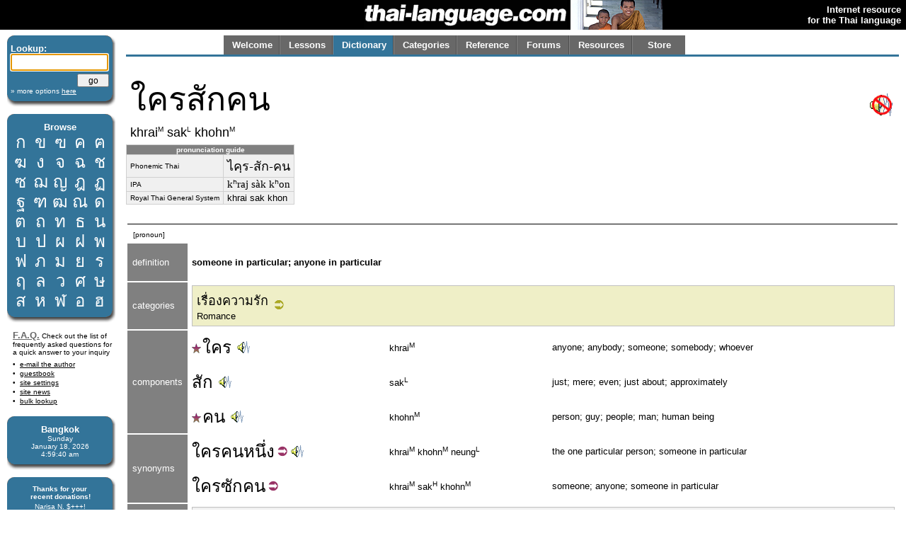

--- FILE ---
content_type: text/html; charset=utf-8
request_url: http://www.thai-language.com/id/238415
body_size: 14913
content:
<!DOCTYPE html PUBLIC "-//W3C//DTD XHTML 1.0 Strict//EN" "http://www.w3.org/TR/xhtml1/DTD/xhtml1-strict.dtd"><html xmlns="http://www.w3.org/1999/xhtml" xml:lang="en" lang="en"><head><title>thai-language.com - ใครสักคน</title>
<meta http-equiv="Content-Type" content="text/html; charset=UTF-8" />
<meta http-equiv="Content-Language" content="en,th" />
<meta name="keywords" content="Thai language,Thai,language,dictionary,Thailand,speak,read,write,learn,phrase,lesson,spell,travel,tutorial,education,message board" />
<meta name="description" content="Thai language resources, including an online dictionary, audio clips, message forum, lessons, and more." />
<meta name="author" content="Glenn Slayden" />
<meta name="apple-itunes-app" content="app-id=707246890" /><link rel="canonical" href="http://www.thai-language.com/id/238415" />
<link type="text/css" rel="stylesheet" href="/style.css?uab=64219" />
<link type="text/css" rel="stylesheet" href="/l-style.css" />
<script type="text/javascript" src="/client/jquery-1.3.2.min.js"></script>
<script type="text/javascript" src="/client/jquery.tooltip.min.js"></script>
<script type="text/javascript" src="/client/jsfuncs~0006.js"></script>
<script type="text/javascript">
// <![CDATA[
var bds = [
['กอ ไก่','mid','g','k'],
['ขอ ไข่','high','kh','k'],
['ฃอ ขวด','high','kh','k'],
['คอ ควาย','low','kh','k'],
['ฅอ คน','low','kh','k'],
['ฆอ ระฆัง','low','kh','k'],
['งอ งู','low','ng','ng'],
['จอ จาน','mid','j','t'],
['ฉอ ฉิ่ง','high','ch',''],
['ชอ ช้าง','low','ch','t'],
['ซอ โซ่','low','s',''],
['ฌอ เฌอ','low','ch','t'],
['ญอ หญิง','low','y','n'],
['ฎอ ชฎา','mid','d','t'],
['ฏอ ปฏัก','mid','dt','t'],
['ฐอ ฐาน','high','th','t'],
['ฑอ มณโฑ','low','th','t'],
['ฒอ ผู้เฒ่า','low','th','t'],
['ณอ เณร','low','n','n'],
['ดอ เด็ก','mid','d','t'],
['ตอ เต่า','mid','dt','t'],
['ถอ ถุง','high','th','t'],
['ทอ ทหาร','low','th','t'],
['ธอ ธง','low','th','t'],
['นอ หนู','low','n','n'],
['บอ ใบไม้','mid','b','p'],
['ปอ ปลา','mid','bp','p'],
['ผอ ผึ้ง','high','ph',''],
['ฝอ ฝา','high','f',''],
['พอ พาน','low','ph','p'],
['ฟอ ฟัน','low','f','p'],
['ภอ สำเภา','low','ph','p'],
['มอ ม้า','low','m','m'],
['ยอ ยักษ์','low','y','y'],
['รอ เรือ','low','r','n'],
[],
['ลอ ลิง','low','l','n'],
[],
['วอ แหวน','low','w','w'],
['ศอ ศาลา','high','s','t'],
['ษอ ฤๅษี','high','s','t'],
['สอ เสือ','high','s','t'],
['หอ หีบ','high','h',''],
['ฬอ จุฬา','low','l','n'],
['ออ อ่าง','mid','',''],
['ฮอ นกฮูก ','low','h',''],
];
$(document).ready(function(){
$('[btt]',$('#browse-table')).tooltip({ bodyHandler: function(){
var idx=parseInt($(this).attr('btt'));
var rec=bds[idx];
if (rec.length==0) return '<i>ligature</i>';
var i=rec[2];
if (i=="") i = "Ø";
var s="<div class='browse-tooltip-title'>" + rec[0] + "</div><img src='http://img6.thai-language.net/img/64x64/A"+(idx+161)+".jpg'><br /><i>"+rec[1]+" class</i><br /><table width=100%><tr><td>"+i+"-</td>";
if (rec[3]!="") s += "<td align=right>-"+rec[3]+"</td>";
return s + "</tr></table>";
}, fade:100});
$$('search').focus();
startclock(1768712377000);
rotatebannerimg(2);
$('[ttid]').tooltip({ bodyHandler:function(){ return tt_dict[$(this).attr('ttid')]; }});
});
var tt_dict = [
'anyone; anybody; someone; somebody; whoever',
'just; mere; even; just about; approximately',
'person; guy; people; man; human being',
'one; the number or quantity one',
'just one person; only one person; anyone',
'[3rd person singular or plural pronoun] he; she; him; her; they; them',
'to comport oneself; make gestures',
'approximately; about',
'to converse; talk to; talk with; discourse; chat',
'with; to; for',
'[the relative pronoun] who [or subordiate conjunction] whom',
'[is] unable to see; cannot see; can&#39;t see (i.e. because the view is blocked or it is too distant)',
'[auxiliary verb] to want; desire; crave for',
'to receive; to obtain; acquire; get; have got',
'to understand; comprehend; appreciate',
'about; around',
'hardship; personal difficulty; strife',
'of; belonging to; that or those of; [a word used with a pronoun to indicate possesion, as in &#34;John&#39;s truck&#34;',
'in; inside; within; amidst; into; on; at a particular time',
'[placed before a verb or noun to create a noun which indicates a general activity, process, or state] the process of..., the activity of..., an enactment of..., the state of... [see notes]',
'[imminent aspect marker]',
'to do anything; do something',
'can; to be able; is able; am able; may; might [auxiliary of potential, denoting possbility, ability, or permission]',
'[aspect marker indicating past or present perfect tense (continuity from the past)]',
'as little as one thing ( often used in negatives )',
'allowing that; if; despite; rather',
'[singular and plural] you; your',
'to love; <subject> loves',
'to give; to let; to send to; to allow; to convey towards; to pay (attention); to have someone do something',
'to let go; relinquish; discharge; emit; abandon; release; ease',
'[directional auxiliary meaning &#34;away&#34;',
'to come back; return',
'to show (that...); demonstrate (that...); indicate that',
'to be; <subject> is',
'[2nd person possessive] your; of yours',
'throughout; the whole time; continuously',
'but; even; however; rather',
'[indicating a condition] if',
'not; no',
'[auxiliary verb combination] has never...; never did...',
'[used for emphasis at the end of a statement] &#34;...at all.&#34; — &#34;...so much!&#34; — &#34;...extremely!; completely, directly; simply, without doing anything else first; right away',
'day',
'[the relative pronouns] that; which; which is...',
'[the second person pronoun] you [see example]',
'[is] incapable; intolerable; not able',
'also; too; as well; well...; [suggestion] should...',
'as far as; to the extent that; only; merely',
'to have or possess; to be available',
'to hold; embrace; hug',
'[aspect marker indicating a completed event which is considered beneficial]',
'gently',
'[positioned at the beginning of a clause indicating the ordering of events or agreement with main clause] next; then; afterwards; so; finally; and',
'to say that; tell; state; relate',
'still has...; still have...; there still is',
'[variation of <span class=\'tz\'>เขา</span>, a pronoun used for the 1st person or 3rd person when speaking of oneself or someone in an informal, cute way]',
'is (located at); to reside; to live (at); stay; exist at a particular point in time',
'here; right here',
'another; additional; more',
'...is enough',
'[the activity of] having',
'boyfriend; girlfriend; lover',
'[is] first; primary; initial',
'to feel or emote, to feel an emotion; to experience',
'[is] good; well; fine; nice; excellent; high',
'which has; which have; who has; who have; there are',
'to follow',
'we; us; our',
'[is] similar; all the same; like; as',
'closely, inseparately, correspondingly; like a shadow',
'[indicating a point in time] when; on (a date)',
'life',
'to fall; to drop or pour down; to fail',
'state; condition; case',
'[is] unbearable; beyond toleration',
'she; her; [the 3rd person singular pronoun when referring to a female]',
'to need; want; require; desired',
'similar; similar to each other; alike',
'to come; <subject> comes',
'to soothe; console; comfort; cheer up',
'Thai digit one, 1',
'just; really; genuinely',
'several; numerous; a variety; many; sundry; diverse; [the prefix] &#34;multi-&#34;; many',
'[general term for] a thing; item',
'[auxiliary verb indicating the present participle, meaning &#34;in the act of&#34; or &#34;in the process of&#34;, similar to the English suffix, &#34;-ing&#34;',
'to vary; alter; change',
'work; job; duty; business; function; activity',
'[is] new; modern; fresh',
'house; home; place (or one&#39;s place); village',
'[numerical classifier for pianos, houses, buildings]',
'and',
'to; of; that',
'[prefix which creates a verb from an adjective, corresponding to the English suffix (adj.)-en] to cause to be...; to make...; to effect...; to render as...',
'his; her; their; hers',
'to differ; be different',
'from',
'the origin; beginning; start',
'don&#39;t...; do not...; don&#39;t be...; doesn&#39;',
'[is] shy, timid, bashful, embarrassed',
'to ask for forgiveness; apologize',
'to give a pat on the back',
'to embrace; hug; enfold; cuddle; caress; fondle',
'because; because of; due to; owing to',
'[the indefinite pronoun for referring to animals or things] it, they, them',
'[used with another verb to indicate possibility] may; might',
'to resuscitate',
'anyone&#39;s; anyone else&#39;s; someone&#39;',
'somebody; someone; some people',
'the day that...',
'[is] light; gentle; soft; (of volume) soft, lower; (of speed) slow',
'to try; test; to experiment with; to try out',
'to ask (a question); to inquire; to quiz; to interrogate',
'[is] senior; older; of higher precedence; elderly',
'[suffix used for comparisons] than; more; -er',
'this; these',
'&#34;...may I?&#34; — &#34;...can you?&#34; — ...can I?',
];
// ]]>
</script>
</head><body><table style='width:100%;' border='0' cellspacing='0' cellpadding='0'><tr style='background-color:black'><td style='width:120px'></td><td align='right'><a href='/'><img src='http://img1.thai-language.net/hdr_img/logobw.gif' alt='thai-language.com' style='display:block; padding-right:5px' /></a></td><td style='width:130px; background-color:black;'><img style='display:block; background-color:white;' id='bannerimg' alt='' src='http://img1.thai-language.net/hdr_img/black130x42.gif' /></td><td align='right' style='white-space:nowrap; padding-right:7px; padding-left:7px;'><b style='color:white; font-size:small'>Internet resource<br />for the Thai language</b></td></tr></table><div style='height:8px'></div><div id="tl-left-column"><div class="dsb"><span class="dsb-top"><span></span></span><dl class="dsb-content"><dt class="b">Lookup:</dt><dt>
<form action='/dict' style='margin-bottom:0px; margin-top:0px;' method='post'>
<input type='text' name='search' id='search' maxlength='50' style='font-size:1.3em; padding:0; width:134px;' />
<div style='text-align:right; margin-top:4px;'><input type='submit' value='go' style='width:45px; font-size:.9em; line-height:1.4em;' /></div>
<input type='hidden' name='emode' value='1' />
<input type='hidden' name='tmode' value='2' />
</form></dt><dt class="s"><a href='/dict'>&#187; more options <span style='text-decoration:underline'>here</span></a></dt></dl><span class="dsb-bottom"><span><span></span></span></span></div><div class="dsb"><span class="dsb-top"><span></span></span><dl class="dsb-content"><dt class="c b">Browse</dt><dt><table border=0 cellspacing=0 class="th" id="browse-table"><tr><td btt='0'><a href='/let/161'>ก</a></td><td btt='1'><a href='/let/162'>ข</a></td><td btt='2'><a href='/let/163'>ฃ</a></td><td btt='3'><a href='/let/164'>ค</a></td><td btt='4'><a href='/let/165'>ฅ</a></td></tr><tr><td btt='5'><a href='/let/166'>ฆ</a></td><td btt='6'><a href='/let/167'>ง</a></td><td btt='7'><a href='/let/168'>จ</a></td><td btt='8'><a href='/let/169'>ฉ</a></td><td btt='9'><a href='/let/170'>ช</a></td></tr><tr><td btt='10'><a href='/let/171'>ซ</a></td><td btt='11'><a href='/let/172'>ฌ</a></td><td btt='12'><a href='/let/173'>ญ</a></td><td btt='13'><a href='/let/174'>ฎ</a></td><td btt='14'><a href='/let/175'>ฏ</a></td></tr><tr><td btt='15'><a href='/let/176'>ฐ</a></td><td btt='16'><a href='/let/177'>ฑ</a></td><td btt='17'><a href='/let/178'>ฒ</a></td><td btt='18'><a href='/let/179'>ณ</a></td><td btt='19'><a href='/let/180'>ด</a></td></tr><tr><td btt='20'><a href='/let/181'>ต</a></td><td btt='21'><a href='/let/182'>ถ</a></td><td btt='22'><a href='/let/183'>ท</a></td><td btt='23'><a href='/let/184'>ธ</a></td><td btt='24'><a href='/let/185'>น</a></td></tr><tr><td btt='25'><a href='/let/186'>บ</a></td><td btt='26'><a href='/let/187'>ป</a></td><td btt='27'><a href='/let/188'>ผ</a></td><td btt='28'><a href='/let/189'>ฝ</a></td><td btt='29'><a href='/let/190'>พ</a></td></tr><tr><td btt='30'><a href='/let/191'>ฟ</a></td><td btt='31'><a href='/let/192'>ภ</a></td><td btt='32'><a href='/let/193'>ม</a></td><td btt='33'><a href='/let/194'>ย</a></td><td btt='34'><a href='/let/195'>ร</a></td></tr><tr><td btt='35'><a href='/let/196'>ฤ</a></td><td btt='36'><a href='/let/197'>ล</a></td><td btt='38'><a href='/let/199'>ว</a></td><td btt='39'><a href='/let/200'>ศ</a></td><td btt='40'><a href='/let/201'>ษ</a></td></tr><tr><td btt='41'><a href='/let/202'>ส</a></td><td btt='42'><a href='/let/203'>ห</a></td><td btt='43'><a href='/let/204'>ฬ</a></td><td btt='44'><a href='/let/205'>อ</a></td><td btt='45'><a href='/let/206'>ฮ</a></td></tr></table></dt></dl><span class="dsb-bottom"><span><span></span></span></span></div>
<div class="lc-text">
<p><a class=gr href='/default.aspx?nav=resources#faq' style='font-weight:bold; font-size:small;'>F.A.Q.</a>
Check out the list of frequently asked questions for a quick answer to your inquiry</p>
<dl>
<dt><a href='&#109;&#97;&#105;&#108;&#116;&#111;&#58;&#103;&#108;&#101;&#110;&#110;&#64;&#116;&#104;&#97;&#105;&#45;&#108;&#97;&#110;&#103;&#117;&#97;&#103;&#101;&#46;&#99;&#111;&#109;'>e-mail the author</a></dt>
<dt><a href='/forums/f/introductions'>guestbook</a></dt>
<dt><a href='/control'>site settings</a></dt>
<dt><a href='/news'>site news</a></dt>
<dt><a href='/BulkLookup'>bulk lookup</a></dt></dl></div><div class="dsb"><span class="dsb-top"><span></span></span><dl class="dsb-content"><dt class="c b">Bangkok</dt><dt class="c s"><div id='bkk_clock'></div></dt></dl><span class="dsb-bottom"><span><span></span></span></span></div><div class="dsb"><span class="dsb-top"><span></span></span><dl class="dsb-content"><dt class="c s b">Thanks for your<p style='margin-bottom:3px;'>recent donations!</p></dt><dt class="c s">Narisa N. $+++!<br />John A. $+++!<br />Paul S. $100!<br />Mike A. $100!<br />Eric B. $100!<br />John Karl L. $100!<br />Don S. $100!<br />John S. $100!<br />Peter B. $100!<br />Ingo B $50<br />Peter d C $50<br />Hans G $50<br />Alan M. $50<br />Rod S. $50<br />Wolfgang W. $50<br />Bill O. $70<br />Ravinder S. $20<br />Chris S. $15<br />Jose D-C $20<br />Steven P. $20<br />Daniel W. $75<br />Rudolf M. $30<br />David R. $50<br />Judith W. $50<br />Roger C. $50<br />Steve D. $50<br />Sean F. $50<br />Paul G. B. $50<br />xsinventory $20<br />Nigel A. $15<br />Michael B. $20<br />Otto S. $20<br />Damien G. $12<br />Simon G. $5<br />Lindsay D. $25<br />David S. $25<br />Laurent L. $40<br />Peter van G. $10<br />Graham S. $10<br />Peter N. $30<br />James A. $10<br />Dmitry I. $10<br />Edward R. $50<br />Roderick S. $30<br />Mason S. $5<br />Henning E. $20<br />John F. $20<br />Daniel F. $10<br />Armand H. $20<br />Daniel S. $20<br />James McD. $20<br />Shane McC. $10<br />Roberto P. $50<br />Derrell P. $20<br />Trevor O. $30<br />Patrick H. $25<br />Rick @SS $15<br />Gene H. $10<br />Aye A. M. $33<br />S. Cummings $25<br />Will F. $20<br />

<form style='margin-bottom:0px; margin-top:5px;' action='https://www.paypal.com/cgi-bin/webscr' method='post'>
<input type='hidden' name='cmd' value='_xclick' />
<input type='hidden' name='business' value='glenn@glennslayden.com' />
<input type='hidden' name='item_name' value='Thank you for your donation to Thai-language.com!' />
<input type='hidden' name='no_note' value='1' />
<input type='hidden' name='return' value='http://www.thai-language.com/default.aspx?nav=thank_you' />
<input type='hidden' name='currency_code' value='USD' />
<input type='hidden' name='tax' value='0' />
<input type='image' src='http://img5.thai-language.net/img/paypal2.gif' name='submit' alt='donate via PayPal' /></form></dt></dl><span class="dsb-bottom"><span><span></span></span></span></div><div class="dsb"><span class="dsb-top"><span></span></span><dl class="dsb-content"><dt class="c b">Get e-mail</dt><dt class="space"></dt><dt><p>Sign-up to join our mail&shy;ing list. You'll receive e&shy;mail notification when this site is updated. Your privacy is guaran&shy;teed; this list is not sold, shared, or used for any other purpose. <a href='/default.aspx?nav=sub'>Click here</a> for more infor&shy;mation.<br /><br />
To unsubscribe, click <a href='/Default.aspx?nav=unsub'>here</a>.</p></dt></dl><span class="dsb-bottom"><span><span></span></span></span></div></div><div id="tl-content"><span id="um"></span><div align=center><div align=left style='max-width:8.5in; width:100%;'><div id="menu"><table id="menu-tab" border=0><tr><td class="sel"><a class="menu-but" title="" href="/">Welcome</a></td><td class="sel"><a class="menu-but" title="Lessons, reading exercises, and self-study materials" href="/lessons">Lessons</a></td><td class="no-sel"><a class="menu-but" title="Free, online searchable Thai-English dictionary" href="/dict/search">Dictionary</a></td><td class="sel"><a class="menu-but" title="Words and phrases organized by category" href="/category">Categories</a></td><td class="sel"><a class="menu-but" title="Reference materials and advanced study" href="/ref">Reference</a></td><td class="sel"><a class="menu-but" title="Message board and community discussion" href="/forums">Forums</a></td><td class="sel"><a class="menu-but" title="Links and frequently-asked questions" href="/resources">Resources</a></td><td class="sel" style='background-image:none;'><a class="menu-but" title="Thai language learning products" href="/store">Store</a></td></tr></table></div></div></div><div id="navtab-underline"></div><div><div id='old-content'><table width='100%' cellpadding=4><tr><td><span class=th3>ใครสักคน</span><br /><span style='font-size:1.4em;'>khrai<span class='tt'>M</span> sak<span class='tt'>L</span> khohn<span class='tt'>M</span></span></td><td style='text-align:right'><img src='/img/x_speaker.gif'></td></tr></table><table cellspacing='0' cellpadding='0' class=gt3 style='margin:0;'><tr><td colspan=2 style='text-align:center; font-weight:bold; font-size:x-small; background-color:#808080; color:white;'>pronunciation guide</td></tr><tr><td style='font-size:x-small;'>Phonemic Thai</td><td><span lang='th'>ไคฺร-สัก-คน</span></td></tr><tr><td style='font-size:x-small;'>IPA</td><td><span class='ipa'>kʰraj sàk kʰon</span></td></tr><tr><td style='font-size:x-small;'>Royal Thai General System</td><td>khrai sak khon</td></tr></table><br /><table width='100%' cellpadding=4><tr><td></td><td colspan=3 style='width:100%'></td></tr><tr style='background-color:black'><td colspan=4 style='padding-bottom:1px; padding-top:0px'></td></tr><tr><td colspan=4> &nbsp;<span style='font-size:x-small'>[pronoun]</span><br /></td></tr><tr><td style='background-color:#808080; color:white; padding-left:7px; padding-right:7px; max-width:100px;'>definition</td><td colspan=3 class='df'><br /><b>someone in particular; anyone in particular</b><br /><br /></td></tr><tr><td style='background-color:#808080; color:white; padding-left:7px; padding-right:7px; max-width:100px;'>categories</td><td colspan=3><div style='background-color:#EFEFC7; border:1px solid #c0c0c0; padding:3px;'><table><tr><td><a href='/id/590062' class='tz'>เรื่องความรัก</a><br /><a href='/id/590062' class='hy'>Romance</a></td><td><a href='/id/590062'><img src='/img/cat_link.gif'></a></td></tr></table></div></td></tr><tr><td rowspan=3 style='background-color:#808080; color:white; padding-left:7px; padding-right:7px; max-width:100px;'>components</td><td class=th><a href='/id/131933' ttid='0'><img src='/img/star.gif' />ใคร</a> <a onClick=PlayAudioFile('/mp3/E131933.mp3') style='cursor:pointer;'><img src='/img/speaker_sm.gif' /></a></td><td>khrai<span class='tt'>M</span></td><td>anyone; anybody; someone; somebody; whoever</td></tr><tr><td class=th><a href='/id/132042' ttid='1'>สัก</a> <a onClick=PlayAudioFile('/mp3/E132042.mp3') style='cursor:pointer;'><img src='/img/speaker_sm.gif' /></a></td><td>sak<span class='tt'>L</span></td><td>just; mere; even; just about; approximately</td></tr><tr><td class=th><a href='/id/131105' ttid='2'><img src='/img/star.gif' />คน</a> <a onClick=PlayAudioFile('/mp3/E131105.mp3') style='cursor:pointer;'><img src='/img/speaker_sm.gif' /></a></td><td>khohn<span class='tt'>M</span></td><td>person; guy; people; man; human being</td></tr><tr><td rowspan=2 style='background-color:#808080; color:white; padding-left:7px; padding-right:7px; max-width:100px;'>synonyms</td><td class=th><a href='/id/131933' ttid='0'>ใคร</a><a href='/id/131105' ttid='2'>คน</a><a href='/id/131144' ttid='3'>หนึ่ง</a><a href='/id/203224'><img src='/img/phr_link.gif' /></a><a onClick=PlayAudioFile('/mp3/P203224.mp3') style='cursor:pointer;'><img src='/img/speaker_sm.gif' /></a></td><td>khrai<span class='tt'>M</span> khohn<span class='tt'>M</span> neung<span class='tt'>L</span></td><td>the one particular person; someone in particular</td></tr><tr><td class=th><a href='/id/131933' ttid='0'>ใคร</a><a href='/id/202365' ttid='4'>ซักคน</a><a href='/id/219978'><img src='/img/phr_link.gif' /></a></td><td>khrai<span class='tt'>M</span> sak<span class='tt'>H</span> khohn<span class='tt'>M</span></td><td>someone; anyone; someone in particular</td></tr><tr><td rowspan=12 style='background-color:#808080; color:white; padding-left:7px; padding-right:7px; max-width:100px;'>sample<br />sentences</td><td colspan=3><div class='igt'><span class=th><a href='/id/131072' ttid='5'>เขา</a><a href='/id/227581' ttid='6'>ทำไม้ทำมือ</a><a href='/id/135769#def2' ttid='7'>ราว</a><a href='/id/134303' ttid='8'>สนทนา</a><a href='/id/131246' ttid='9'>กับ</a><span style='color:#337499;'>ใครสักคน</span><a href='/id/131443#def7' ttid='10'>ที่</a><a href='/id/212617' ttid='11'>มองไม่เห็น</a><a href='/id/227582'><img src='/img/phr_link.gif' /></a></span><br /><span class=dx>khao<span class='tt'>R</span> tham<span class='tt'>M</span> maai<span class='tt'>H</span> tham<span class='tt'>M</span> meuu<span class='tt'>M</span> raao<span class='tt'>M</span> sohn<span class='tt'>R</span> tha<span class='tt'>H</span> naa<span class='tt'>M</span> gap<span class='tt'>L</span> khrai<span class='tt'>M</span> sak<span class='tt'>L</span> khohn<span class='tt'>M</span> thee<span class='tt'>F</span> maawng<span class='tt'>M</span> mai<span class='tt'>F</span> hen<span class='tt'>R</span></span><br />&#34;He is gesturing as if he is carrying on a conversation with an invisible person.&#34;</div></td></tr><tr><td colspan=3><div class='igt'><span class=th>"<a href='/id/131324' ttid='12'>อยาก</a><a href='/id/131409#def2' ttid='13'>ได้</a><a href='/id/131105' ttid='2'>คน</a><a href='/id/131443#def7' ttid='10'>ที่</a><a href='/id/196838' ttid='14'>เข้าใจ</a><a href='/id/131407#def3' ttid='15'>ถึง</a><a href='/id/133751#def2' ttid='16'>ความลำบาก</a> <a href='/id/131411' ttid='17'>ของ</a><span style='color:#337499;'>ใครสักคน</span><a href='/id/131716' ttid='18'>ใน</a><a href='/id/132840' ttid='19'>การ</a><a href='/id/131388' ttid='20'>จะ</a><a href='/id/232391#def3' ttid='21'>ทำอะไร</a><a href='/id/131409' ttid='22'>ได้</a><a href='/id/131204#def1b' ttid='23'>มา</a><a href='/id/234352' ttid='24'>สักอย่าง</a><a href='/id/240531'><img src='/img/phr_link.gif' /></a></span><br /><span class=dx>yaak<span class='tt'>L</span> dai<span class='tt'>F</span> khohn<span class='tt'>M</span> thee<span class='tt'>F</span> khao<span class='tt'>F</span> jai<span class='tt'>M</span> theung<span class='tt'>R</span> khwaam<span class='tt'>M</span> lam<span class='tt'>M</span> baak<span class='tt'>L</span> khaawng<span class='tt'>R</span> khrai<span class='tt'>M</span> sak<span class='tt'>L</span> khohn<span class='tt'>M</span> nai<span class='tt'>M</span> gaan<span class='tt'>M</span> ja<span class='tt'>L</span> tham<span class='tt'>M</span> a<span class='tt'>L</span> rai<span class='tt'>M</span> dai<span class='tt'>F</span> maa<span class='tt'>M</span> sak<span class='tt'>L</span> yaang<span class='tt'>L</span></span><br />&#34;“I wanted to hire a person who understands the difficulties of someone who has accomplished something.”&#34;</div></td></tr><tr><td colspan=3><div class='igt'><span class=th><a href='/id/131853' ttid='25'>หาก</a><a href='/id/131135' ttid='26'>คุณ</a><a href='/id/131178' ttid='27'>รัก</a><span style='color:#337499;'>ใครสักคน</span> <a href='/id/131398' ttid='28'>ให้</a><a href='/id/134149' ttid='29'>ปล่อย</a><a href='/id/131072' ttid='5'>เขา</a><a href='/id/131130#def2' ttid='30'>ไป</a> <a href='/id/131853' ttid='25'>หาก</a><a href='/id/131072' ttid='5'>เขา</a><a href='/id/200241' ttid='31'>กลับมา</a> <a href='/id/215282' ttid='32'>แสดงว่า</a><a href='/id/131072' ttid='5'>เขา</a><a href='/id/131127' ttid='33'>เป็น</a><a href='/id/197396' ttid='34'>ของคุณ</a><a href='/id/131204#def1b' ttid='23'>มา</a><a href='/id/213317' ttid='35'>โดยตลอด</a> <a href='/id/131248' ttid='36'>แต่</a><a href='/id/131308' ttid='37'>ถ้า</a><a href='/id/131129' ttid='38'>ไม่</a> <a href='/id/215282' ttid='32'>แสดงว่า</a><a href='/id/131072' ttid='5'>เขา</a><a href='/id/134055#def5' ttid='39'>ไม่เคย</a><a href='/id/131127' ttid='33'>เป็น</a><a href='/id/197396' ttid='34'>ของคุณ</a><a href='/id/131454' ttid='40'>เลย</a><a href='/id/240712'><img src='/img/phr_link.gif' /></a></span><br /><span class=dx>haak<span class='tt'>L</span> khoon<span class='tt'>M</span> rak<span class='tt'>H</span> khrai<span class='tt'>M</span> sak<span class='tt'>L</span> khohn<span class='tt'>M</span> hai<span class='tt'>F</span> bplaawy<span class='tt'>L</span> khao<span class='tt'>R</span> bpai<span class='tt'>M</span> haak<span class='tt'>L</span> khao<span class='tt'>R</span> glap<span class='tt'>L</span> maa<span class='tt'>M</span> sa<span class='tt'>L</span> daaeng<span class='tt'>M</span> waa<span class='tt'>F</span> khao<span class='tt'>R</span> bpen<span class='tt'>M</span> khaawng<span class='tt'>R</span> khoon<span class='tt'>M</span> maa<span class='tt'>M</span> dooy<span class='tt'>M</span> dta<span class='tt'>L</span> laawt<span class='tt'>L</span> dtaae<span class='tt'>L</span> thaa<span class='tt'>F</span> mai<span class='tt'>F</span> sa<span class='tt'>L</span> daaeng<span class='tt'>M</span> waa<span class='tt'>F</span> khao<span class='tt'>R</span> mai<span class='tt'>F</span> kheeuy<span class='tt'>M</span> bpen<span class='tt'>M</span> khaawng<span class='tt'>R</span> khoon<span class='tt'>M</span> leeuy<span class='tt'>M</span></span><br />&#34;If you love somebody, let them go, for if they return, they were always yours. If they don&#39;t, they never were.&#34;</div></td></tr><tr><td colspan=3><div class='igt'><span class=th><a href='/id/131716' ttid='18'>ใน</a><a href='/id/131393' ttid='41'>วัน</a><a href='/id/131443' ttid='42'>ที่</a><a href='/id/131348#def3' ttid='43'>เรา</a><a href='/id/209983' ttid='44'>ไม่ไหว</a> <a href='/id/131348#def3' ttid='43'>เรา</a><a href='/id/131136' ttid='45'>ก็</a><a href='/id/132010' ttid='46'>แค่</a><a href='/id/131324' ttid='12'>อยาก</a><a href='/id/131235' ttid='47'>มี</a><span style='color:#337499;'>ใครสักคน</span> <a href='/id/141930#def1c' ttid='48'>กอด</a><a href='/id/131348#def3' ttid='43'>เรา</a><a href='/id/133119#def2' ttid='49'>ไว้</a><a href='/id/135273#def1c' ttid='50'>เบา</a> ๆ <a href='/id/131239' ttid='51'>แล้ว</a><a href='/id/203038' ttid='52'>บอกว่า</a> <a href='/id/131348#def3' ttid='43'>เรา</a><a href='/id/202172' ttid='53'>ยังมี</a><a href='/id/141375#def2' ttid='54'>เค้า</a><a href='/id/131442' ttid='55'>อยู่</a><a href='/id/204267' ttid='56'>ตรงนี้</a><a href='/id/131585#def2' ttid='57'>อีก</a><a href='/id/131105' ttid='2'>คน</a><a href='/id/204127' ttid='58'>ก็พอ</a><a href='/id/240961'><img src='/img/phr_link.gif' /></a></span><br /><span class=dx>nai<span class='tt'>M</span> wan<span class='tt'>M</span> thee<span class='tt'>F</span> rao<span class='tt'>M</span> mai<span class='tt'>F</span> wai<span class='tt'>R</span> rao<span class='tt'>M</span> gaaw<span class='tt'>F</span> khaae<span class='tt'>F</span> yaak<span class='tt'>L</span> mee<span class='tt'>M</span> khrai<span class='tt'>M</span> sak<span class='tt'>L</span> khohn<span class='tt'>M</span> gaawt<span class='tt'>L</span> rao<span class='tt'>M</span> wai<span class='tt'>H</span> bao<span class='tt'>M</span> laaeo<span class='tt'>H</span> baawk<span class='tt'>L</span> waa<span class='tt'>F</span> rao<span class='tt'>M</span> yang<span class='tt'>M</span> mee<span class='tt'>M</span> khaao<span class='tt'>H</span> yuu<span class='tt'>L</span> dtrohng<span class='tt'>M</span> nee<span class='tt'>H</span> eek<span class='tt'>L</span> khohn<span class='tt'>M</span> gaaw<span class='tt'>F</span> phaaw<span class='tt'>M</span></span><br />&#34;Whenever you can’t take it anymore, you just want someone to give you a little hug and to tell you that he will always be there for you.&#34;</div></td></tr><tr><td colspan=3><div class='igt'><span class=th><a href='/id/131235#def52' ttid='59'>การมี</a><a href='/id/131221' ttid='60'>แฟน</a><a href='/id/131458' ttid='61'>แรก</a> ๆ <a href='/id/131136' ttid='45'>ก็</a><a href='/id/131388' ttid='20'>จะ</a><a href='/id/196656' ttid='62'>รู้สึก</a><a href='/id/131180' ttid='63'>ดี</a><a href='/id/212229' ttid='64'>ที่มี</a><span style='color:#337499;'>ใครสักคน</span><a href='/id/199817' ttid='65'>ติดตาม</a><a href='/id/131348' ttid='66'>เรา</a><a href='/id/131307' ttid='67'>เหมือน</a><a href='/id/244375' ttid='68'>เงาตามตัว</a><a href='/id/244431'><img src='/img/phr_link.gif' /></a></span><br /><span class=dx>gaan<span class='tt'>M</span> mee<span class='tt'>M</span> faaen<span class='tt'>M</span> raaek<span class='tt'>F</span> gaaw<span class='tt'>F</span> ja<span class='tt'>L</span> ruu<span class='tt'>H</span> seuk<span class='tt'>L</span> dee<span class='tt'>M</span> thee<span class='tt'>F</span> mee<span class='tt'>M</span> khrai<span class='tt'>M</span> sak<span class='tt'>L</span> khohn<span class='tt'>M</span> dtit<span class='tt'>L</span> dtaam<span class='tt'>M</span> rao<span class='tt'>M</span> meuuan<span class='tt'>R</span> ngao<span class='tt'>M</span> dtaam<span class='tt'>M</span> dtuaa<span class='tt'>M</span></span><br />&#34;Having a first love makes you feel good that you have someone who is as close to you as your shadow.&#34;</div></td></tr><tr><td colspan=3><div class='igt'><span class=th><a href='/id/131423' ttid='69'>เมื่อ</a><a href='/id/133172' ttid='70'>ชีวิต</a><a href='/id/131412' ttid='71'>ตก</a><a href='/id/131442' ttid='55'>อยู่</a><a href='/id/131716' ttid='18'>ใน</a><a href='/id/141545' ttid='72'>สภาพ</a><a href='/id/151974' ttid='73'>ย่ำแย่</a> <a href='/id/133216' ttid='74'>เธอ</a><a href='/id/197423' ttid='75'>ต้องการ</a><span style='color:#337499;'>ใครสักคน</span><a href='/id/131443#def7' ttid='10'>ที่</a><a href='/id/215830' ttid='76'>คล้ายกัน</a><a href='/id/131204' ttid='77'>มา</a><a href='/id/214065' ttid='78'>ปลอบโยน</a><a href='/id/244912'><img src='/img/phr_link.gif' /></a></span><br /><span class=dx>meuua<span class='tt'>F</span> chee<span class='tt'>M</span> wit<span class='tt'>H</span> dtohk<span class='tt'>L</span> yuu<span class='tt'>L</span> nai<span class='tt'>M</span> sa<span class='tt'>L</span> phaap<span class='tt'>F</span> yam<span class='tt'>F</span> yaae<span class='tt'>F</span> thuuhr<span class='tt'>M</span> dtawng<span class='tt'>F</span> gaan<span class='tt'>M</span> khrai<span class='tt'>M</span> sak<span class='tt'>L</span> khohn<span class='tt'>M</span> thee<span class='tt'>F</span> khlaai<span class='tt'>H</span> gan<span class='tt'>M</span> maa<span class='tt'>M</span> bplaawp<span class='tt'>L</span> yo:hn<span class='tt'>M</span></span><br />&#34;When her life fell into a state of depression, she wanted someone like her to come comfort her.&#34;</div></td></tr><tr><td colspan=3><div class='igt'><span class=th><a href='/id/134337' ttid='79'>๑</a>. <a href='/id/131178' ttid='27'>รัก</a><span style='color:#337499;'>ใครสักคน</span><a href='/id/206217' ttid='80'>อย่างแท้จริง</a><a href='/id/245287'><img src='/img/phr_link.gif' /></a></span><br /><span class=dx>neung<span class='tt'>L</span> rak<span class='tt'>H</span> khrai<span class='tt'>M</span> sak<span class='tt'>L</span> khohn<span class='tt'>M</span> yaang<span class='tt'>L</span> thaae<span class='tt'>H</span> jing<span class='tt'>M</span></span><br />&#34;1. [Find] someone to love truly.&#34;</div></td></tr><tr><td colspan=3><div class='igt'><span class=th><a href='/id/134219' ttid='81'>หลาย</a><a href='/id/137869' ttid='82'>สิ่ง</a><a href='/id/134003' ttid='83'>กำลัง</a><a href='/id/202289' ttid='84'>เปลี่ยนแปลง</a> <a href='/id/132840' ttid='19'>การ</a><a href='/id/132578' ttid='85'>งาน</a><a href='/id/131095' ttid='86'>ใหม่</a> <a href='/id/131182' ttid='87'>บ้าน</a><a href='/id/131633#def7' ttid='88'>หลัง</a><a href='/id/131095' ttid='86'>ใหม่</a> <a href='/id/131247' ttid='89'>และ</a><span style='color:#337499;'>ใครสักคน</span><a href='/id/229097' ttid='90'>ที่จะ</a><a href='/id/131398#def5a' ttid='91'>ทำให้</a><a href='/id/133172' ttid='70'>ชีวิต</a><a href='/id/196767' ttid='92'>ของเขา</a><a href='/id/199688' ttid='93'>แตกต่าง</a><a href='/id/131130#def2' ttid='30'>ไป</a><a href='/id/131426' ttid='94'>จาก</a><a href='/id/131472' ttid='95'>เดิม</a><a href='/id/246097'><img src='/img/phr_link.gif' /></a></span><br /><span class=dx>laai<span class='tt'>R</span> sing<span class='tt'>L</span> gam<span class='tt'>M</span> lang<span class='tt'>M</span> bpliian<span class='tt'>L</span> bplaaeng<span class='tt'>M</span> gaan<span class='tt'>M</span> ngaan<span class='tt'>M</span> mai<span class='tt'>L</span> baan<span class='tt'>F</span> lang<span class='tt'>R</span> mai<span class='tt'>L</span> lae<span class='tt'>H</span> khrai<span class='tt'>M</span> sak<span class='tt'>L</span> khohn<span class='tt'>M</span> thee<span class='tt'>F</span> ja<span class='tt'>L</span> tham<span class='tt'>M</span> hai<span class='tt'>F</span> chee<span class='tt'>M</span> wit<span class='tt'>H</span> khaawng<span class='tt'>R</span> khao<span class='tt'>R</span> dtaaek<span class='tt'>L</span> dtaang<span class='tt'>L</span> bpai<span class='tt'>M</span> jaak<span class='tt'>L</span> deerm<span class='tt'>M</span></span><br />&#34;Many things were changing: [he had] a new job and a new house and someone who made his life different from what it had been.&#34;</div></td></tr><tr><td colspan=3><div class='igt'><span class=th><span style='color:#337499;'>ใครสักคน</span><a href='/id/229097' ttid='90'>ที่จะ</a><a href='/id/131398#def5a' ttid='91'>ทำให้</a><a href='/id/133172' ttid='70'>ชีวิต</a><a href='/id/196767' ttid='92'>ของเขา</a><a href='/id/199688' ttid='93'>แตกต่าง</a><a href='/id/131130#def2' ttid='30'>ไป</a><a href='/id/131426' ttid='94'>จาก</a><a href='/id/131472' ttid='95'>เดิม</a><a href='/id/246099'><img src='/img/phr_link.gif' /></a></span><br /><span class=dx>khrai<span class='tt'>M</span> sak<span class='tt'>L</span> khohn<span class='tt'>M</span> thee<span class='tt'>F</span> ja<span class='tt'>L</span> tham<span class='tt'>M</span> hai<span class='tt'>F</span> chee<span class='tt'>M</span> wit<span class='tt'>H</span> khaawng<span class='tt'>R</span> khao<span class='tt'>R</span> dtaaek<span class='tt'>L</span> dtaang<span class='tt'>L</span> bpai<span class='tt'>M</span> jaak<span class='tt'>L</span> deerm<span class='tt'>M</span></span><br />&#34;It was that someone who caused his life to be different than what it had been.&#34;</div></td></tr><tr><td colspan=3><div class='igt'><span class=th><a href='/id/131125' ttid='96'>อย่า</a><a href='/id/131301' ttid='97'>อาย</a><a href='/id/229097' ttid='90'>ที่จะ</a> <a href='/id/234174#def2' ttid='98'>ขอโทษ</a> <a href='/id/251131' ttid='99'>ตบไหล่</a> <a href='/id/203116' ttid='100'>สวมกอด</a> <span style='color:#337499;'>ใครสักคน</span> <a href='/id/138146' ttid='101'>เพราะ</a><a href='/id/134810' ttid='102'>มัน</a><a href='/id/138286' ttid='103'>อาจ</a> <a href='/id/216828' ttid='104'>ต่อลมหายใจ</a> <a href='/id/227493#def2' ttid='105'>ของใคร</a><a href='/id/207171' ttid='106'>บางคน</a><a href='/id/131409' ttid='22'>ได้</a><a href='/id/247698'><img src='/img/phr_link.gif' /></a></span><br /><span class=dx>yaa<span class='tt'>L</span> aai<span class='tt'>M</span> thee<span class='tt'>F</span> ja<span class='tt'>L</span> khaaw<span class='tt'>R</span> tho:ht<span class='tt'>F</span> dtohp<span class='tt'>L</span> lai<span class='tt'>L</span> suaam<span class='tt'>R</span> gaawt<span class='tt'>L</span> khrai<span class='tt'>M</span> sak<span class='tt'>L</span> khohn<span class='tt'>M</span> phraw<span class='tt'>H</span> man<span class='tt'>M</span> aat<span class='tt'>L</span> dtaaw<span class='tt'>L</span> lohm<span class='tt'>M</span> haai<span class='tt'>R</span> jai<span class='tt'>M</span> khaawng<span class='tt'>R</span> khrai<span class='tt'>M</span> baang<span class='tt'>M</span> khohn<span class='tt'>M</span> dai<span class='tt'>F</span></span><br />&#34;Do not be afraid to apologize, pat someone on the back, or give them a hug because these actions might just allow someone to keep on going.&#34;</div></td></tr><tr><td colspan=3><div class='igt'><span class=th><a href='/id/131716' ttid='18'>ใน</a><a href='/id/244183#def2' ttid='107'>วันที่</a><a href='/id/131348' ttid='66'>เรา</a><a href='/id/209983' ttid='44'>ไม่ไหว</a> <a href='/id/131348' ttid='66'>เรา</a><a href='/id/131136' ttid='45'>ก็</a><a href='/id/132010' ttid='46'>แค่</a><a href='/id/131324' ttid='12'>อยาก</a><a href='/id/131235' ttid='47'>มี</a><span style='color:#337499;'>ใครสักคน</span><a href='/id/141930#def1c' ttid='48'>กอด</a><a href='/id/131348' ttid='66'>เรา</a><a href='/id/133119#def2' ttid='49'>ไว้</a><a href='/id/135273' ttid='108'>เบา</a> ๆ <a href='/id/131239' ttid='51'>แล้ว</a><a href='/id/203038' ttid='52'>บอกว่า</a><a href='/id/131348' ttid='66'>เรา</a><a href='/id/202172' ttid='53'>ยังมี</a><a href='/id/141375#def2' ttid='54'>เค้า</a><a href='/id/131442' ttid='55'>อยู่</a><a href='/id/204267' ttid='56'>ตรงนี้</a><a href='/id/131585#def2' ttid='57'>อีก</a><a href='/id/131105' ttid='2'>คน</a><a href='/id/204127' ttid='58'>ก็พอ</a><a href='/id/248493'><img src='/img/phr_link.gif' /></a></span><br /><span class=dx>nai<span class='tt'>M</span> wan<span class='tt'>M</span> thee<span class='tt'>F</span> rao<span class='tt'>M</span> mai<span class='tt'>F</span> wai<span class='tt'>R</span> rao<span class='tt'>M</span> gaaw<span class='tt'>F</span> khaae<span class='tt'>F</span> yaak<span class='tt'>L</span> mee<span class='tt'>M</span> khrai<span class='tt'>M</span> sak<span class='tt'>L</span> khohn<span class='tt'>M</span> gaawt<span class='tt'>L</span> rao<span class='tt'>M</span> wai<span class='tt'>H</span> bao<span class='tt'>M</span> laaeo<span class='tt'>H</span> baawk<span class='tt'>L</span> waa<span class='tt'>F</span> rao<span class='tt'>M</span> yang<span class='tt'>M</span> mee<span class='tt'>M</span> khaao<span class='tt'>H</span> yuu<span class='tt'>L</span> dtrohng<span class='tt'>M</span> nee<span class='tt'>H</span> eek<span class='tt'>L</span> khohn<span class='tt'>M</span> gaaw<span class='tt'>F</span> phaaw<span class='tt'>M</span></span><br />&#34;Whenever we can’t take it anymore, we just want to have someone give us a gentle hug and tell us that we still have the them to be there for us.&#34;</div></td></tr><tr><td colspan=3><div class='igt'><span class=th><a href='/id/131135' ttid='26'>คุณ</a><a href='/id/137836' ttid='109'>ลอง</a><a href='/id/132020' ttid='110'>ถาม</a><span style='color:#337499;'>ใครสักคน</span><a href='/id/131443' ttid='42'>ที่</a><a href='/id/147454#def3' ttid='111'>อาวุโส</a><a href='/id/131292' ttid='112'>กว่า</a><a href='/id/131470' ttid='113'>นี้</a><a href='/id/202356' ttid='114'>ได้ไหม</a><a href='/id/251059'><img src='/img/phr_link.gif' /></a></span><br /><span class=dx>khoon<span class='tt'>M</span> laawng<span class='tt'>M</span> thaam<span class='tt'>R</span> khrai<span class='tt'>M</span> sak<span class='tt'>L</span> khohn<span class='tt'>M</span> thee<span class='tt'>F</span> aa<span class='tt'>M</span> woo<span class='tt'>H</span> so:h<span class='tt'>R</span> gwaa<span class='tt'>L</span> nee<span class='tt'>H</span> dai<span class='tt'>F</span> mai<span class='tt'>H</span></span><br />&#34;Please ask someone more senior.&#34;</div></td></tr><tr><td style='height:9px'></td></tr><tr style='background-color:#C0C0C0'><td colspan=4 style='padding-bottom:1px; padding-top:0px'></td></tr></table><br /><span style='font-size:x-small' class=hy><a href='/id/238415/correction'>click here to submit a correction, drawing, image, audio recording, or comment for this page</a><br /><br /><a href='/id/238415/email'>click here to e-mail this page to a friend <img src='/img/email_env.gif'></a><br /><br /><span style='font-size:x-small' class=yl>page cached 1/17/2026 1:59:37 PM</span> &nbsp; <a href='/id/238415'><img style='margin-bottom:-2px' src='/img/rarrow.gif'> <span style='text-decoration:underline'>online source for this page</span></a><br /></span></div><div style='font-size:x-small;'>Copyright &copy; 2026 thai-language.com. Portions copyright &copy; by original authors, rights reserved, used by permission; Portions <a style='text-decoration:none' href='http://www.copyright.gov/title17/92chap1.html#107'>17 USC &#167;107</a>.<br /><br /></div></div></div><span id="emb_audio" style="position:absolute; left:0; top:0;"></span></body></html>